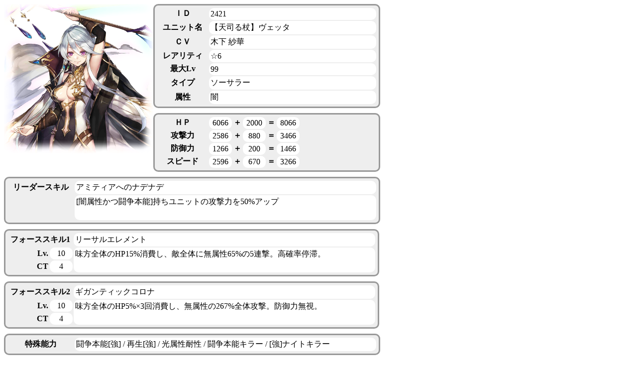

--- FILE ---
content_type: text/html; charset=UTF-8
request_url: http://cryptunit.exp.jp/detail.php?thumb=3059
body_size: 1581
content:
<html>
<head>
<title>detail</title>
</head>
<body>
<style type="text/css">
table.status {
	border:solid 3px #999;
	background-color:#eee;
	border-radius: 10px;
	padding: 3px;
	margin-bottom:10px;
}
table.status td {
	background-color:#fff;
	border-radius: 10px;
	padding: 3px;	
}
</style>
<img src="picture/3059.png" onError="this.onerror=null;this.src='picture/noimage.png';" / width=300px height=300 style="float:left">
<table class="status">
	<tbody>
		<tr>
			<th width="100">ＩＤ</th>
			<td width="330">2421</td>
		</tr>
		<tr>
			<th>ユニット名</th>
			<td>【天司る杖】ヴェッタ</td>
		</tr>
		<tr>
			<th>ＣＶ</th>
			<td>木下 紗華</td>
		</tr>
		<tr>
			<th>レアリティ</th>
			<td>☆6</td>
		</tr>
		<tr>
			<th>最大Lv</th>
			<td>99</td>
		</tr>
		<tr>
			<th>タイプ</th>
			<td>ソーサラー</td>
		</tr>
		<tr>
			<th>属性</th>
			<td>闇</td>
		</tr>

	</tbody>
</table>

<table class="status">
	<tbody>
		<tr>
			<th width="100">ＨＰ</th>
			<td width="40" align="center">6066</td>
			<th width="10" align="center">＋</th>
			<td width="40" align="center">2000</td>
			<th width="10" align="center">＝</th>
			<td width="40" align="center">8066</td>
			<th width="150"></th>
		</tr>
		<tr>
			<th>攻撃力</th>
			<td align="center">2586</td>
			<th align="center">＋</th>
			<td align="center">880</td>
			<th align="center">＝</th>
			<td align="center">3466</td>
			<th></th>
		</tr>
		<tr>
			<th>防御力</th>
			<td align="center">1266</td>
			<th align="center">＋</th>
			<td align="center">200</td>
			<th align="center">＝</th>
			<td align="center">1466</td>
			<th></th>
		</tr>
		<tr>
			<th>スピード</th>
			<td align="center">2596</td>
			<th align="center">＋</th>
			<td align="center">670</td>
			<th align="center">＝</th>
			<td align="center">3266</td>
			<th></th>
		</tr>
	</tbody>
</table>
<table class="status">
	<tbody>
		<tr>
			<th width="130">リーダースキル</th>
			<td width="600">アミティアへのナデナデ</td>
		</tr>
		<tr>
			<th width="130"></th>
			<td width="600" height="50" valign="top">[闇属性かつ闘争本能]持ちユニットの攻撃力を50%アップ</td>
		</tr>
	</tbody>
</table>

<table class="status">
	<tbody>
		<tr>
			<th width="120" colspan="2">フォーススキル1</th>
			<td width="600">リーサルエレメント</td>
		</tr>
		<tr>
			<th width="80" align="right">Lv.</th>
			<td width="40" align="center">10</td>
			<td width="600" height="50" valign="top" rowspan="2">味方全体のHP15%消費し、敵全体に無属性65%の5連撃。高確率停滞。</td>
		</tr>
		<tr>
			<th width="80" align="right">CT</th>
			<td width="40" align="center">4</td>
		</tr>
	</tbody>
</table>


<table class="status">
	<tbody>
		<tr>
			<th width="120" colspan="2">フォーススキル2</th>
			<td width="600">ギガンティックコロナ</td>
		</tr>
		<tr>
			<th width="80" align="right">Lv.</th>
			<td width="40" align="center">10</td>
			<td width="600" height="50" valign="top" rowspan="2">味方全体のHP5%×3回消費し、無属性の267%全体攻撃。防御力無視。</td>
		</tr>
		<tr>
			<th width="80" align="right">CT</th>
			<td width="40" align="center">4</td>
		</tr>
	</tbody>
</table>
<table class="status">
	<tbody>
		<tr>
			<th width="130">特殊能力</th>
			<td width="600">闘争本能[強] / 再生[強] / 光属性耐性 / 闘争本能キラー / [強]ナイトキラー</td>
		</tr>
	</tbody>
</table>
<table class="status">
	<tbody>
		<tr>
			<th width="130">主な入手方法</th>
			<td width="600">幻獣契約</td>
		</tr>
	</tbody>
</table>
<table class="status">
	<tbody>
		<tr>
			<th width="130">進化・契約前</th>
			<td width="600">【大魔導士】ヴェッタ</td>
		</tr>
	</tbody>
</table>
<table class="status">
	<tbody>
		<tr>
			<th width="130">通常進化</th>
			<td width="600">【天象の師】ヴェッタ</td>
		</tr>
		<tr>
			<th width="130">進化素材</th>
			<td width="600">大帝粒×90、闇帝石×30、闇帝晶×15、100000ゴルド</td>
		</tr>
	</tbody>
</table>
<table class="status">
	<tbody>
		<tr>
			<th width="130">幻獣契約1</th>
			<td width="600">－</td>
		</tr>
		<tr>
			<th width="130">契約素材</th>
			<td width="600">－</td>
		</tr>
	</tbody>
</table>
<table class="status">
	<tbody>
		<tr>
			<th width="130">幻獣契約2</th>
			<td width="600">－</td>
		</tr>
		<tr>
			<th width="130">契約素材</th>
			<td width="600">－</td>
		</tr>
	</tbody>
</table>
<table class="status">
	<tbody>
		<tr>
			<th width="130">幻獣契約3</th>
			<td width="600">－</td>
		</tr>
		<tr>
			<th width="130">契約素材</th>
			<td width="600">－</td>
		</tr>
	</tbody>
</table>
<table class="status">
	<tbody>
		<tr>
			<th width="130">幻獣契約4</th>
			<td width="600">－</td>
		</tr>
		<tr>
			<th width="130">契約素材</th>
			<td width="600">－</td>
		</tr>
	</tbody>
</table>
<table class="status">
	<tbody>
		<tr>
			<th width="130">幻獣契約5</th>
			<td width="600">－</td>
		</tr>
		<tr>
			<th width="130">契約素材</th>
			<td width="600">－</td>
		</tr>
	</tbody>
</table>
<table class="status">
	<tbody>
		<tr>
			<th width="130">実装日</th>
			<td width="600">2019年12月27日</td>
		</tr>
	</tbody>
</table>
<table class="status">
	<tbody>
		<tr>
			<th width="130">ユニット紹介</th>
			<td width="600">－</td>
		</tr>
	</tbody>
</table>
<p style="margin-top: 1rem; background-color: yellow; color: black;">(c)BANK OF INNOVATION　該当画像の転載・配布等は禁止しております。</p>
</body>
</html>